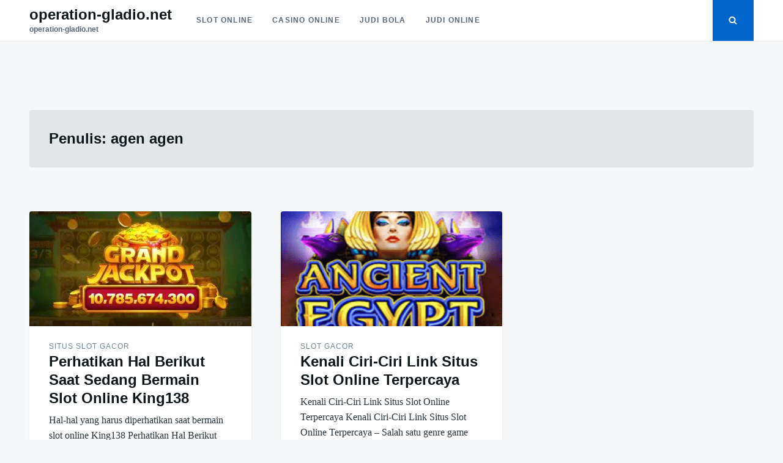

--- FILE ---
content_type: text/html; charset=utf-8
request_url: https://www.operation-gladio.net/author/admin/?amp
body_size: 12922
content:
<!DOCTYPE html>
<html class="no-js" lang="id" amp="" data-amp-auto-lightbox-disable transformed="self;v=1" i-amphtml-layout="" i-amphtml-no-boilerplate="" i-amphtml-binding>
<head><meta charset="UTF-8"><meta name="viewport" content="width=device-width"><link rel="preconnect" href="https://cdn.ampproject.org"><style amp-runtime="" i-amphtml-version="012512172008001">html{overflow-x:hidden!important}html.i-amphtml-fie{height:100%!important;width:100%!important}html:not([amp4ads]),html:not([amp4ads]) body{height:auto!important}html:not([amp4ads]) body{margin:0!important}body{-webkit-text-size-adjust:100%;-moz-text-size-adjust:100%;-ms-text-size-adjust:100%;text-size-adjust:100%}html.i-amphtml-singledoc.i-amphtml-embedded{-ms-touch-action:pan-y pinch-zoom;touch-action:pan-y pinch-zoom}html.i-amphtml-fie>body,html.i-amphtml-singledoc>body{overflow:visible!important}html.i-amphtml-fie:not(.i-amphtml-inabox)>body,html.i-amphtml-singledoc:not(.i-amphtml-inabox)>body{position:relative!important}html.i-amphtml-ios-embed-legacy>body{overflow-x:hidden!important;overflow-y:auto!important;position:absolute!important}html.i-amphtml-ios-embed{overflow-y:auto!important;position:static}#i-amphtml-wrapper{overflow-x:hidden!important;overflow-y:auto!important;position:absolute!important;top:0!important;left:0!important;right:0!important;bottom:0!important;margin:0!important;display:block!important}html.i-amphtml-ios-embed.i-amphtml-ios-overscroll,html.i-amphtml-ios-embed.i-amphtml-ios-overscroll>#i-amphtml-wrapper{-webkit-overflow-scrolling:touch!important}#i-amphtml-wrapper>body{position:relative!important;border-top:1px solid transparent!important}#i-amphtml-wrapper+body{visibility:visible}#i-amphtml-wrapper+body .i-amphtml-lightbox-element,#i-amphtml-wrapper+body[i-amphtml-lightbox]{visibility:hidden}#i-amphtml-wrapper+body[i-amphtml-lightbox] .i-amphtml-lightbox-element{visibility:visible}#i-amphtml-wrapper.i-amphtml-scroll-disabled,.i-amphtml-scroll-disabled{overflow-x:hidden!important;overflow-y:hidden!important}amp-instagram{padding:54px 0px 0px!important;background-color:#fff}amp-iframe iframe{box-sizing:border-box!important}[amp-access][amp-access-hide]{display:none}[subscriptions-dialog],body:not(.i-amphtml-subs-ready) [subscriptions-action],body:not(.i-amphtml-subs-ready) [subscriptions-section]{display:none!important}amp-experiment,amp-live-list>[update]{display:none}amp-list[resizable-children]>.i-amphtml-loading-container.amp-hidden{display:none!important}amp-list [fetch-error],amp-list[load-more] [load-more-button],amp-list[load-more] [load-more-end],amp-list[load-more] [load-more-failed],amp-list[load-more] [load-more-loading]{display:none}amp-list[diffable] div[role=list]{display:block}amp-story-page,amp-story[standalone]{min-height:1px!important;display:block!important;height:100%!important;margin:0!important;padding:0!important;overflow:hidden!important;width:100%!important}amp-story[standalone]{background-color:#000!important;position:relative!important}amp-story-page{background-color:#757575}amp-story .amp-active>div,amp-story .i-amphtml-loader-background{display:none!important}amp-story-page:not(:first-of-type):not([distance]):not([active]){transform:translateY(1000vh)!important}amp-autocomplete{position:relative!important;display:inline-block!important}amp-autocomplete>input,amp-autocomplete>textarea{padding:0.5rem;border:1px solid rgba(0,0,0,.33)}.i-amphtml-autocomplete-results,amp-autocomplete>input,amp-autocomplete>textarea{font-size:1rem;line-height:1.5rem}[amp-fx^=fly-in]{visibility:hidden}amp-script[nodom],amp-script[sandboxed]{position:fixed!important;top:0!important;width:1px!important;height:1px!important;overflow:hidden!important;visibility:hidden}
/*# sourceURL=/css/ampdoc.css*/[hidden]{display:none!important}.i-amphtml-element{display:inline-block}.i-amphtml-blurry-placeholder{transition:opacity 0.3s cubic-bezier(0.0,0.0,0.2,1)!important;pointer-events:none}[layout=nodisplay]:not(.i-amphtml-element){display:none!important}.i-amphtml-layout-fixed,[layout=fixed][width][height]:not(.i-amphtml-layout-fixed){display:inline-block;position:relative}.i-amphtml-layout-responsive,[layout=responsive][width][height]:not(.i-amphtml-layout-responsive),[width][height][heights]:not([layout]):not(.i-amphtml-layout-responsive),[width][height][sizes]:not(img):not([layout]):not(.i-amphtml-layout-responsive){display:block;position:relative}.i-amphtml-layout-intrinsic,[layout=intrinsic][width][height]:not(.i-amphtml-layout-intrinsic){display:inline-block;position:relative;max-width:100%}.i-amphtml-layout-intrinsic .i-amphtml-sizer{max-width:100%}.i-amphtml-intrinsic-sizer{max-width:100%;display:block!important}.i-amphtml-layout-container,.i-amphtml-layout-fixed-height,[layout=container],[layout=fixed-height][height]:not(.i-amphtml-layout-fixed-height){display:block;position:relative}.i-amphtml-layout-fill,.i-amphtml-layout-fill.i-amphtml-notbuilt,[layout=fill]:not(.i-amphtml-layout-fill),body noscript>*{display:block;overflow:hidden!important;position:absolute;top:0;left:0;bottom:0;right:0}body noscript>*{position:absolute!important;width:100%;height:100%;z-index:2}body noscript{display:inline!important}.i-amphtml-layout-flex-item,[layout=flex-item]:not(.i-amphtml-layout-flex-item){display:block;position:relative;-ms-flex:1 1 auto;flex:1 1 auto}.i-amphtml-layout-fluid{position:relative}.i-amphtml-layout-size-defined{overflow:hidden!important}.i-amphtml-layout-awaiting-size{position:absolute!important;top:auto!important;bottom:auto!important}i-amphtml-sizer{display:block!important}@supports (aspect-ratio:1/1){i-amphtml-sizer.i-amphtml-disable-ar{display:none!important}}.i-amphtml-blurry-placeholder,.i-amphtml-fill-content{display:block;height:0;max-height:100%;max-width:100%;min-height:100%;min-width:100%;width:0;margin:auto}.i-amphtml-layout-size-defined .i-amphtml-fill-content{position:absolute;top:0;left:0;bottom:0;right:0}.i-amphtml-replaced-content,.i-amphtml-screen-reader{padding:0!important;border:none!important}.i-amphtml-screen-reader{position:fixed!important;top:0px!important;left:0px!important;width:4px!important;height:4px!important;opacity:0!important;overflow:hidden!important;margin:0!important;display:block!important;visibility:visible!important}.i-amphtml-screen-reader~.i-amphtml-screen-reader{left:8px!important}.i-amphtml-screen-reader~.i-amphtml-screen-reader~.i-amphtml-screen-reader{left:12px!important}.i-amphtml-screen-reader~.i-amphtml-screen-reader~.i-amphtml-screen-reader~.i-amphtml-screen-reader{left:16px!important}.i-amphtml-unresolved{position:relative;overflow:hidden!important}.i-amphtml-select-disabled{-webkit-user-select:none!important;-ms-user-select:none!important;user-select:none!important}.i-amphtml-notbuilt,[layout]:not(.i-amphtml-element),[width][height][heights]:not([layout]):not(.i-amphtml-element),[width][height][sizes]:not(img):not([layout]):not(.i-amphtml-element){position:relative;overflow:hidden!important;color:transparent!important}.i-amphtml-notbuilt:not(.i-amphtml-layout-container)>*,[layout]:not([layout=container]):not(.i-amphtml-element)>*,[width][height][heights]:not([layout]):not(.i-amphtml-element)>*,[width][height][sizes]:not([layout]):not(.i-amphtml-element)>*{display:none}amp-img:not(.i-amphtml-element)[i-amphtml-ssr]>img.i-amphtml-fill-content{display:block}.i-amphtml-notbuilt:not(.i-amphtml-layout-container),[layout]:not([layout=container]):not(.i-amphtml-element),[width][height][heights]:not([layout]):not(.i-amphtml-element),[width][height][sizes]:not(img):not([layout]):not(.i-amphtml-element){color:transparent!important;line-height:0!important}.i-amphtml-ghost{visibility:hidden!important}.i-amphtml-element>[placeholder],[layout]:not(.i-amphtml-element)>[placeholder],[width][height][heights]:not([layout]):not(.i-amphtml-element)>[placeholder],[width][height][sizes]:not([layout]):not(.i-amphtml-element)>[placeholder]{display:block;line-height:normal}.i-amphtml-element>[placeholder].amp-hidden,.i-amphtml-element>[placeholder].hidden{visibility:hidden}.i-amphtml-element:not(.amp-notsupported)>[fallback],.i-amphtml-layout-container>[placeholder].amp-hidden,.i-amphtml-layout-container>[placeholder].hidden{display:none}.i-amphtml-layout-size-defined>[fallback],.i-amphtml-layout-size-defined>[placeholder]{position:absolute!important;top:0!important;left:0!important;right:0!important;bottom:0!important;z-index:1}amp-img[i-amphtml-ssr]:not(.i-amphtml-element)>[placeholder]{z-index:auto}.i-amphtml-notbuilt>[placeholder]{display:block!important}.i-amphtml-hidden-by-media-query{display:none!important}.i-amphtml-element-error{background:red!important;color:#fff!important;position:relative!important}.i-amphtml-element-error:before{content:attr(error-message)}i-amp-scroll-container,i-amphtml-scroll-container{position:absolute;top:0;left:0;right:0;bottom:0;display:block}i-amp-scroll-container.amp-active,i-amphtml-scroll-container.amp-active{overflow:auto;-webkit-overflow-scrolling:touch}.i-amphtml-loading-container{display:block!important;pointer-events:none;z-index:1}.i-amphtml-notbuilt>.i-amphtml-loading-container{display:block!important}.i-amphtml-loading-container.amp-hidden{visibility:hidden}.i-amphtml-element>[overflow]{cursor:pointer;position:relative;z-index:2;visibility:hidden;display:initial;line-height:normal}.i-amphtml-layout-size-defined>[overflow]{position:absolute}.i-amphtml-element>[overflow].amp-visible{visibility:visible}template{display:none!important}.amp-border-box,.amp-border-box *,.amp-border-box :after,.amp-border-box :before{box-sizing:border-box}amp-pixel{display:none!important}amp-analytics,amp-auto-ads,amp-story-auto-ads{position:fixed!important;top:0!important;width:1px!important;height:1px!important;overflow:hidden!important;visibility:hidden}amp-story{visibility:hidden!important}html.i-amphtml-fie>amp-analytics{position:initial!important}[visible-when-invalid]:not(.visible),form [submit-error],form [submit-success],form [submitting]{display:none}amp-accordion{display:block!important}@media (min-width:1px){:where(amp-accordion>section)>:first-child{margin:0;background-color:#efefef;padding-right:20px;border:1px solid #dfdfdf}:where(amp-accordion>section)>:last-child{margin:0}}amp-accordion>section{float:none!important}amp-accordion>section>*{float:none!important;display:block!important;overflow:hidden!important;position:relative!important}amp-accordion,amp-accordion>section{margin:0}amp-accordion:not(.i-amphtml-built)>section>:last-child{display:none!important}amp-accordion:not(.i-amphtml-built)>section[expanded]>:last-child{display:block!important}
/*# sourceURL=/css/ampshared.css*/</style><meta name="amp-to-amp-navigation" content="AMP-Redirect-To; AMP.navigateTo"><meta name="robots" content="index, follow, max-image-preview:large, max-snippet:-1, max-video-preview:-1"><meta property="og:locale" content="id_ID"><meta property="og:type" content="profile"><meta property="og:title" content="agen agen, Author at operation-gladio.net"><meta property="og:url" content="https://www.operation-gladio.net/author/admin/"><meta property="og:site_name" content="operation-gladio.net"><meta property="og:image" content="https://secure.gravatar.com/avatar/6cfbad5cab828aff07df6c6f88ce2047?s=500&amp;d=mm&amp;r=g"><meta name="twitter:card" content="summary_large_image"><meta name="generator" content="WordPress 6.9"><meta name="generator" content="AMP Plugin v2.5.5; mode=transitional"><link rel="preload" href="https://www.operation-gladio.net/wp-includes/fonts/dashicons.eot?99ac726223c749443b642ce33df8b800#iefix" as="font" crossorigin=""><script async="" src="https://cdn.ampproject.org/v0.mjs" type="module" crossorigin="anonymous"></script><script async nomodule src="https://cdn.ampproject.org/v0.js" crossorigin="anonymous"></script><script src="https://cdn.ampproject.org/v0/amp-bind-0.1.mjs" async="" custom-element="amp-bind" type="module" crossorigin="anonymous"></script><script async nomodule src="https://cdn.ampproject.org/v0/amp-bind-0.1.js" crossorigin="anonymous" custom-element="amp-bind"></script><script src="https://cdn.ampproject.org/v0/amp-form-0.1.mjs" async="" custom-element="amp-form" type="module" crossorigin="anonymous"></script><script async nomodule src="https://cdn.ampproject.org/v0/amp-form-0.1.js" crossorigin="anonymous" custom-element="amp-form"></script><style amp-custom="">amp-img:is([sizes=auto i],[sizes^="auto," i]){contain-intrinsic-size:3000px 1500px}amp-img.amp-wp-enforced-sizes{object-fit:contain}amp-img img,amp-img noscript{image-rendering:inherit;object-fit:inherit;object-position:inherit}:root{--wp-block-synced-color:#7a00df;--wp-block-synced-color--rgb:122,0,223;--wp-bound-block-color:var(--wp-block-synced-color);--wp-editor-canvas-background:#ddd;--wp-admin-theme-color:#007cba;--wp-admin-theme-color--rgb:0,124,186;--wp-admin-theme-color-darker-10:#006ba1;--wp-admin-theme-color-darker-10--rgb:0,107,160.5;--wp-admin-theme-color-darker-20:#005a87;--wp-admin-theme-color-darker-20--rgb:0,90,135;--wp-admin-border-width-focus:2px}@media (min-resolution:192dpi){:root{--wp-admin-border-width-focus:1.5px}}:root{--wp--preset--font-size--normal:16px;--wp--preset--font-size--huge:42px}.screen-reader-text{border:0;clip-path:inset(50%);height:1px;margin:-1px;overflow:hidden;padding:0;position:absolute;width:1px}.screen-reader-text:not(#_#_#_#_#_#_#_){word-wrap:normal}.screen-reader-text:focus{background-color:#ddd;clip-path:none;color:#444;display:block;font-size:1em;height:auto;left:5px;line-height:normal;padding:15px 23px 14px;text-decoration:none;top:5px;width:auto;z-index:100000}html :where(.has-border-color){border-style:solid}html :where([data-amp-original-style*=border-top-color]){border-top-style:solid}html :where([data-amp-original-style*=border-right-color]){border-right-style:solid}html :where([data-amp-original-style*=border-bottom-color]){border-bottom-style:solid}html :where([data-amp-original-style*=border-left-color]){border-left-style:solid}html :where([data-amp-original-style*=border-width]){border-style:solid}html :where([data-amp-original-style*=border-top-width]){border-top-style:solid}html :where([data-amp-original-style*=border-right-width]){border-right-style:solid}html :where([data-amp-original-style*=border-bottom-width]){border-bottom-style:solid}html :where([data-amp-original-style*=border-left-width]){border-left-style:solid}html :where(amp-img[class*=wp-image-]),html :where(amp-anim[class*=wp-image-]){height:auto;max-width:100%}:where(figure){margin:0 0 1em}html :where(.is-position-sticky){--wp-admin--admin-bar--position-offset:var(--wp-admin--admin-bar--height,0px)}@media screen and (max-width:600px){html :where(.is-position-sticky){--wp-admin--admin-bar--position-offset:0px}}:root :where(p.has-background){padding:1.25em 2.375em}:where(p.has-text-color:not(.has-link-color)) a{color:inherit}:root{--wp--preset--aspect-ratio--square:1;--wp--preset--aspect-ratio--4-3:4/3;--wp--preset--aspect-ratio--3-4:3/4;--wp--preset--aspect-ratio--3-2:3/2;--wp--preset--aspect-ratio--2-3:2/3;--wp--preset--aspect-ratio--16-9:16/9;--wp--preset--aspect-ratio--9-16:9/16;--wp--preset--color--black:#000;--wp--preset--color--cyan-bluish-gray:#abb8c3;--wp--preset--color--white:#fff;--wp--preset--color--pale-pink:#f78da7;--wp--preset--color--vivid-red:#cf2e2e;--wp--preset--color--luminous-vivid-orange:#ff6900;--wp--preset--color--luminous-vivid-amber:#fcb900;--wp--preset--color--light-green-cyan:#7bdcb5;--wp--preset--color--vivid-green-cyan:#00d084;--wp--preset--color--pale-cyan-blue:#8ed1fc;--wp--preset--color--vivid-cyan-blue:#0693e3;--wp--preset--color--vivid-purple:#9b51e0;--wp--preset--gradient--vivid-cyan-blue-to-vivid-purple:linear-gradient(135deg,#0693e3 0%,#9b51e0 100%);--wp--preset--gradient--light-green-cyan-to-vivid-green-cyan:linear-gradient(135deg,#7adcb4 0%,#00d082 100%);--wp--preset--gradient--luminous-vivid-amber-to-luminous-vivid-orange:linear-gradient(135deg,#fcb900 0%,#ff6900 100%);--wp--preset--gradient--luminous-vivid-orange-to-vivid-red:linear-gradient(135deg,#ff6900 0%,#cf2e2e 100%);--wp--preset--gradient--very-light-gray-to-cyan-bluish-gray:linear-gradient(135deg,#eee 0%,#a9b8c3 100%);--wp--preset--gradient--cool-to-warm-spectrum:linear-gradient(135deg,#4aeadc 0%,#9778d1 20%,#cf2aba 40%,#ee2c82 60%,#fb6962 80%,#fef84c 100%);--wp--preset--gradient--blush-light-purple:linear-gradient(135deg,#ffceec 0%,#9896f0 100%);--wp--preset--gradient--blush-bordeaux:linear-gradient(135deg,#fecda5 0%,#fe2d2d 50%,#6b003e 100%);--wp--preset--gradient--luminous-dusk:linear-gradient(135deg,#ffcb70 0%,#c751c0 50%,#4158d0 100%);--wp--preset--gradient--pale-ocean:linear-gradient(135deg,#fff5cb 0%,#b6e3d4 50%,#33a7b5 100%);--wp--preset--gradient--electric-grass:linear-gradient(135deg,#caf880 0%,#71ce7e 100%);--wp--preset--gradient--midnight:linear-gradient(135deg,#020381 0%,#2874fc 100%);--wp--preset--font-size--small:13px;--wp--preset--font-size--medium:20px;--wp--preset--font-size--large:36px;--wp--preset--font-size--x-large:42px;--wp--preset--spacing--20:.44rem;--wp--preset--spacing--30:.67rem;--wp--preset--spacing--40:1rem;--wp--preset--spacing--50:1.5rem;--wp--preset--spacing--60:2.25rem;--wp--preset--spacing--70:3.38rem;--wp--preset--spacing--80:5.06rem;--wp--preset--shadow--natural:6px 6px 9px rgba(0,0,0,.2);--wp--preset--shadow--deep:12px 12px 50px rgba(0,0,0,.4);--wp--preset--shadow--sharp:6px 6px 0px rgba(0,0,0,.2);--wp--preset--shadow--outlined:6px 6px 0px -3px #fff,6px 6px #000;--wp--preset--shadow--crisp:6px 6px 0px #000}:where(.is-layout-flex){gap:.5em}:where(.is-layout-grid){gap:.5em}:where(.wp-block-columns.is-layout-flex){gap:2em}:where(.wp-block-columns.is-layout-grid){gap:2em}:where(.wp-block-post-template.is-layout-flex){gap:1.25em}:where(.wp-block-post-template.is-layout-grid){gap:1.25em}@font-face{font-family:dashicons;src:url("https://www.operation-gladio.net/wp-includes/fonts/dashicons.eot?99ac726223c749443b642ce33df8b800");src:url("https://www.operation-gladio.net/wp-includes/fonts/dashicons.eot?99ac726223c749443b642ce33df8b800#iefix") format("embedded-opentype"),url("https://www.operation-gladio.net/wp-includes/fonts/dashicons.woff") format("woff"),url("https://www.operation-gladio.net/wp-includes/fonts/dashicons.ttf?99ac726223c749443b642ce33df8b800") format("truetype");font-weight:400;font-style:normal}html{--wp-admin--admin-bar--height:32px;scroll-padding-top:var(--wp-admin--admin-bar--height)}@media screen and (max-width:782px){html{--wp-admin--admin-bar--height:46px}}body{position:relative}p{margin:0 0 1em}@keyframes pbs-kenburns-1-1{12.5%{visibility:hidden}12.49%{visibility:visible}0%,100%{z-index:-99;visibility:visible;transform:scale(1.02778)}12.5%{transform:scale(1)}0%{opacity:0}100%,12.5%{opacity:1}}@keyframes pbs-kenburns-2-1{0%,49.99%{z-index:-98}100%,50%{z-index:-99}56.25%{visibility:hidden}0%,56.24%{visibility:visible}100%{visibility:hidden}0%{transform:scale(1.25);opacity:0}50%{transform:scale(1.02778)}56.25%{transform:scale(1)}100%,6.25%{opacity:1}}@keyframes pbs-kenburns-2-2{100%,50%{z-index:-98}0%,49.99%{z-index:-99}49.99%,50%{z-index:-100}6.25%{visibility:hidden}0%,100%,50%,6.24%{visibility:visible}49.99%{visibility:hidden}50%{transform:scale(1.25);opacity:0}0%,100%{transform:scale(1.02778)}6.25%{transform:scale(1)}0%,100%,56.25%{opacity:1}}@keyframes pbs-kenburns-3-1{0%,33.32333%{z-index:-98}33.33333%,66.65667%{z-index:-99}100%,66.66667%{z-index:-100}37.5%{visibility:hidden}0%,37.49%{visibility:visible}100%{visibility:hidden}0%{transform:scale(1.25);opacity:0}33.33333%{transform:scale(1.02778)}37.5%{transform:scale(1)}100%,4.16667%{opacity:1}}@keyframes pbs-kenburns-3-2{0%,33.32333%{z-index:-100}33.33333%,66.65667%{z-index:-98}100%,66.66667%{z-index:-99}70.83333%{visibility:hidden}33.33333%,70.82333%{visibility:visible}0%,100%,33.32333%{visibility:hidden}33.33333%{transform:scale(1.25);opacity:0}66.66667%{transform:scale(1.02778)}70.83333%{transform:scale(1)}0%,100%,37.5%{opacity:1}}@keyframes pbs-kenburns-3-3{100%,66.66667%{z-index:-98}0%,33.32333%{z-index:-99}33.33333%,66.65667%{z-index:-100}4.16667%{visibility:hidden}0%,100%,4.15667%,66.66667%{visibility:visible}66.65667%{visibility:hidden}66.66667%{transform:scale(1.25);opacity:0}0%,100%{transform:scale(1.02778)}4.16667%{transform:scale(1)}0%,100%,70.83333%{opacity:1}}@keyframes pbs-kenburns-4-1{0%,24.99%{z-index:-98}25%,49.99%{z-index:-99}100%,50%{z-index:-100}28.125%{visibility:hidden}0%,28.115%{visibility:visible}100%{visibility:hidden}0%{transform:scale(1.25);opacity:0}25%{transform:scale(1.02778)}28.125%{transform:scale(1)}100%,3.125%{opacity:1}}@keyframes pbs-kenburns-4-2{0%{z-index:-100}25%,49.99%{z-index:-98}50%,74.99%{z-index:-99}24.99%,75%{z-index:-100}53.125%{visibility:hidden}25%,53.115%{visibility:visible}0%,100%,24.99%{visibility:hidden}25%{transform:scale(1.25);opacity:0}50%{transform:scale(1.02778)}53.125%{transform:scale(1)}0%,100%,28.125%{opacity:1}}@keyframes pbs-kenburns-4-3{0%,49.99%{z-index:-100}50%,74.99%{z-index:-98}100%,75%{z-index:-99}78.125%{visibility:hidden}50%,78.115%{visibility:visible}0%,100%,49.99%{visibility:hidden}50%{transform:scale(1.25);opacity:0}75%{transform:scale(1.02778)}78.125%{transform:scale(1)}0%,100%,53.125%{opacity:1}}@keyframes pbs-kenburns-4-4{100%,75%{z-index:-98}0%,24.99%{z-index:-99}25%,74.99%{z-index:-100}3.125%{visibility:hidden}0%,100%,3.115%,75%{visibility:visible}74.99%{visibility:hidden}75%{transform:scale(1.25);opacity:0}0%,100%{transform:scale(1.02778)}3.125%{transform:scale(1)}0%,100%,78.125%{opacity:1}}@keyframes pbs-kenburns-5-1{0%,19.99%{z-index:-98}20%,39.99%{z-index:-99}100%,40%{z-index:-100}22.5%{visibility:hidden}0%,22.49%{visibility:visible}100%{visibility:hidden}0%{transform:scale(1.25);opacity:0}20%{transform:scale(1.02778)}22.5%{transform:scale(1)}100%,2.5%{opacity:1}}@keyframes pbs-kenburns-5-2{0%{z-index:-100}20%,39.99%{z-index:-98}40%,59.99%{z-index:-99}19.99%,60%{z-index:-100}42.5%{visibility:hidden}20%,42.49%{visibility:visible}0%,100%,19.99%{visibility:hidden}20%{transform:scale(1.25);opacity:0}40%{transform:scale(1.02778)}42.5%{transform:scale(1)}0%,100%,22.5%{opacity:1}}@keyframes pbs-kenburns-5-3{0%{z-index:-100}40%,59.99%{z-index:-98}60%,79.99%{z-index:-99}39.99%,80%{z-index:-100}62.5%{visibility:hidden}40%,62.49%{visibility:visible}0%,100%,39.99%{visibility:hidden}40%{transform:scale(1.25);opacity:0}60%{transform:scale(1.02778)}62.5%{transform:scale(1)}0%,100%,42.5%{opacity:1}}@keyframes pbs-kenburns-5-4{0%,59.99%{z-index:-100}60%,79.99%{z-index:-98}100%,80%{z-index:-99}82.5%{visibility:hidden}60%,82.49%{visibility:visible}0%,100%,59.99%{visibility:hidden}60%{transform:scale(1.25);opacity:0}80%{transform:scale(1.02778)}82.5%{transform:scale(1)}0%,100%,62.5%{opacity:1}}@keyframes pbs-kenburns-5-5{100%,80%{z-index:-98}0%,19.99%{z-index:-99}20%,79.99%{z-index:-100}2.5%{visibility:hidden}0%,100%,2.49%,80%{visibility:visible}79.99%{visibility:hidden}80%{transform:scale(1.25);opacity:0}0%,100%{transform:scale(1.02778)}2.5%{transform:scale(1)}0%,100%,82.5%{opacity:1}}@keyframes pbs-loop-animation-pulsate{0%,100%{opacity:1;transform:scale(.94)}50%{transform:scale(1)}}@keyframes pbs-loop-animation-pulsate-fade{0%,100%{transform:scale(.94);opacity:.7}50%{transform:scale(1);opacity:1}}@keyframes pbs-loop-hover{0%,100%{opacity:1;transform:translateY(-4%)}50%{transform:translateY(4%)}}@keyframes pbs-loop-hover-float{0%,100%{opacity:1;transform:perspective(1300px) rotateX(30deg) scale(1) translate3d(0,0,8px)}50%{transform:perspective(1300px) rotateX(30deg) scale(.98) translate3d(0,0,-4px)}}@keyframes pbs-loop-wobble{0%,100%{opacity:1;transform:rotate(-4deg)}50%{transform:rotate(4deg)}}@keyframes pbs-loop-wobble-3d{0%,100%{opacity:1;transform:perspective(500px) rotateY(-7deg)}50%{transform:perspective(500px) rotateY(7deg)}}@keyframes pbs-loop-dangle{0%,100%{opacity:1;transform:perspective(500px) rotate(-4deg)}50%{transform:perspective(500px) rotate(4deg)}}body[class*="-template-page_builder_sandwichpage-templatestemplate-blank-php"]{min-height:80vh}body[class*="-template-page_builder_sandwichpage-templatestemplate-blank-php"] .entry-content{max-width:1170px;width:calc(100% - 60px);margin-left:auto;margin-right:auto}html{font-family:sans-serif;-webkit-text-size-adjust:100%;-ms-text-size-adjust:100%}body{margin:0}article,footer,header,main,nav,section{display:block}[hidden]{display:none}a{background-color:transparent}a:active,a:hover{outline:0}h1{font-size:2em;margin:.67em 0}amp-img{border:0}svg:not(:root){overflow:hidden}button,input{color:inherit;font:inherit;margin:0}button{overflow:visible}button{text-transform:none}button,html input[type="button"],input[type="reset"],input[type="submit"]{-webkit-appearance:button;cursor:pointer}button[disabled],html input[disabled]{cursor:default}button::-moz-focus-inner,input::-moz-focus-inner{border:0;padding:0}input{line-height:normal}input[type="checkbox"],input[type="radio"]{box-sizing:border-box;padding:0}input[type="number"]::-webkit-inner-spin-button,input[type="number"]::-webkit-outer-spin-button{height:auto}input[type="search"]::-webkit-search-cancel-button,input[type="search"]::-webkit-search-decoration{-webkit-appearance:none}body{color:#263238;font-family:Georgia,"Times New Roman",Times,serif;font-size:20px;font-size:1.25rem;line-height:1.6}h1,h2{font-family:-apple-system,BlinkMacSystemFont,"avenir next",avenir,"helvetica neue",helvetica,ubuntu,roboto,noto,"segoe ui",arial,sans-serif;color:#0f161a;line-height:1.25;clear:both;margin:1.5em 0 .5em}h1:first-child,h2:first-child{margin-top:0}h1{font-size:2.4em}h2{font-size:1.8em}p{margin:0 0 1.6em}p:last-child{margin-bottom:0}html{box-sizing:border-box}*,*:before,*:after{box-sizing:inherit}body{background:#f5f7f8}ul{margin:0 0 1.6em}li > ul{margin-bottom:0}amp-img{height:auto;max-width:100%}button,input[type="button"],input[type="reset"],input[type="submit"]{display:inline-block;border:1px solid;border-color:#06c;border-radius:3px;background:#06c;color:#fff;font-size:14px;font-size:.875rem;line-height:1;padding:.75rem 1.25rem;transition:all .3s ease;font-family:-apple-system,BlinkMacSystemFont,"avenir next",avenir,"helvetica neue",helvetica,ubuntu,roboto,noto,"segoe ui",arial,sans-serif;font-weight:bold;text-transform:uppercase}button:hover,input[type="button"]:hover,input[type="reset"]:hover,input[type="submit"]:hover{opacity:.8;text-decoration:none}input[type="text"],input[type="email"],input[type="url"],input[type="password"],input[type="search"],input[type="number"],input[type="tel"],input[type="range"],input[type="date"],input[type="month"],input[type="week"],input[type="time"],input[type="datetime"],input[type="datetime-local"],input[type="color"]{color:#666;border:1px solid rgba(38,50,56,.1);border-radius:3px;padding:.6875rem 1rem;line-height:1;font-size:16px;font-size:1rem}input[type="search"]{-webkit-appearance:textfield}a{color:#06c;text-decoration:none;transition:all .3s}a:hover{text-decoration:underline}.main-navigation{text-transform:uppercase;font-size:12px;font-size:.75rem;letter-spacing:.1em;font-weight:bold}.main-navigation ul{display:none;list-style:none;margin:0;padding-left:0}.main-navigation ul ul{box-shadow:0 10px 20px rgba(38,50,56,.1);float:left;position:absolute;top:101%;left:0;z-index:99999;background:#fff;width:220px;transform:translate3d(0,10px,0);opacity:0;visibility:hidden;transition:all .3s}.main-navigation ul ul ul{left:100%;top:0}.main-navigation ul ul li{width:100%}.main-navigation ul ul a{border-bottom:1px solid rgba(38,50,56,.1);padding-top:.75rem;padding-bottom:.75rem}.main-navigation ul ul li:first-child > a{border-top-left-radius:2px;border-top-right-radius:2px}.main-navigation ul ul li:last-child > a{border-bottom-left-radius:2px;border-bottom-right-radius:2px}.main-navigation ul li:hover > ul,.main-navigation ul li:focus-within > ul{transform:translate3d(0,0,0);opacity:1;visibility:visible}.main-navigation li{float:left;position:relative}.main-navigation li:hover > a,.main-navigation li:focus-within > a{color:inherit;border-color:#06c}.main-navigation li li:hover > a,.main-navigation li li:focus-within > a{color:inherit;border-color:rgba(38,50,56,.1)}.main-navigation a{display:block;text-decoration:none;padding:24px 16px 21px;color:#586674;border-bottom:3px solid transparent}.menu-toggle{color:inherit;text-indent:-999em;margin-left:4px;position:relative;padding:0 0 0 1.25rem;background:transparent;border:none;font-weight:bold;font-size:16px;font-size:1rem}.menu-toggle:before{content:"";position:absolute;left:0;width:100%;height:.9375rem;display:block;border-top:.5625rem double currentColor;border-bottom:.1875rem solid currentColor;transition:all .5s}.main-navigation.toggled .menu{position:absolute;right:0;top:101%;width:100%}.main-navigation.toggled ul{display:block;background:#fff;width:100%;box-shadow:0 10px 20px rgba(38,50,56,.1)}.main-navigation.toggled ul ul{visibility:visible;opacity:1;position:static;float:none;transform:none;box-shadow:none}.main-navigation.toggled ul ul a{padding-left:2rem}.main-navigation.toggled ul ul ul a{padding-left:4rem}.main-navigation.toggled li{float:none}.main-navigation.toggled li:hover a{border-color:rgba(38,50,56,.1)}.main-navigation.toggled a{padding-top:.75rem;padding-bottom:.75rem;border-bottom:1px solid rgba(38,50,56,.1)}@media (min-width: 1024px){.menu-toggle{display:none}.main-navigation ul{display:block}}.screen-reader-text{clip:rect(1px,1px,1px,1px);height:1px;width:1px;overflow:hidden}.screen-reader-text:not(#_#_#_#_#_#_#_){position:absolute;word-wrap:normal}.screen-reader-text:focus{background-color:#f1f1f1;border-radius:3px;box-shadow:0 0 2px 2px rgba(0,0,0,.6);color:#21759b;display:block;font-size:14px;font-size:.875rem;font-weight:bold;height:auto;left:5px;line-height:normal;padding:15px 23px 14px;text-decoration:none;top:5px;width:auto;z-index:100000}.screen-reader-text:focus:not(#_#_#_#_#_#_#_){clip:auto}.entry-content:before,.entry-content:after,.site-header:before,.site-header:after,.site-content:before,.site-content:after,.site-footer:before,.site-footer:after{content:"";display:table;table-layout:fixed}.entry-content:after,.site-header:after,.site-content:after,.site-footer:after{clear:both}.grid{display:flex;flex-wrap:wrap;padding:0 .5rem}.grid > *{padding:.5rem;width:100%}@media (min-width: 768px){.grid{padding:0 1.5rem}.grid > *{padding:1.5rem}.grid--3 > *,.grid--4 > *{width:50%}}@media (min-width: 1024px){.grid--4 > *,.grid--3 > *{width:33.3333%}}@media (min-width: 1280px){.grid--4 > *{width:25%}}.widget ul{list-style:none;padding-left:0}.widget li{margin-bottom:.5rem}.widget li ul{margin-top:.5rem}.widget li li{padding-left:.8rem}.search-field{width:100%}.form-wrapper{height:0;background:#06c;padding:0 2rem;transition:all .3s;position:relative;z-index:1}@media (min-width: 768px){.form-wrapper{padding-left:6rem;padding-right:6rem}}.form-wrapper.is-visible{height:auto;padding-top:6rem;padding-bottom:6rem}.form-wrapper.is-visible .search-close{display:inline-block}.form-wrapper .search-close{position:absolute;top:0;right:0;font-size:32px;font-size:2rem;background:none;border:none;display:none}@media (min-width: 768px){.form-wrapper .search-close{top:2rem;right:2rem}}.form-wrapper .search-field{font-size:28.8px;font-size:1.8rem;font-family:-apple-system,BlinkMacSystemFont,"avenir next",avenir,"helvetica neue",helvetica,ubuntu,roboto,noto,"segoe ui",arial,sans-serif;background:none;color:#fff;border:none;border-radius:0;border-bottom:1px solid #fff;width:30em;max-width:100%;margin:0 auto;display:block;padding-left:0;padding-right:0}.form-wrapper .search-field:focus{outline:none}.form-wrapper .search-field::placeholder{color:#fff;opacity:.3}.search-field{max-width:30em}.site-header{font-family:-apple-system,BlinkMacSystemFont,"avenir next",avenir,"helvetica neue",helvetica,ubuntu,roboto,noto,"segoe ui",arial,sans-serif;display:flex;justify-content:space-between;align-items:stretch;background:#fff;border-bottom:1px solid rgba(38,50,56,.1);padding:0 1rem;margin-bottom:4rem;position:relative;z-index:2}@media (min-width: 768px){.site-header{padding:0 3rem}}.social-icons{display:flex;align-items:stretch}.social-icons .search-toggle{border-radius:0;padding-left:1.6rem;padding-right:1.6rem}@media (max-width: 1023px){.social-icons .search-toggle{border:none;background:none;color:inherit;padding-left:6px;padding-right:6px}}.navbar{display:flex;align-items:center;flex:1}.site-branding{margin:.5rem 1.5rem .5rem 0}.site-title{margin:0;font-size:1.2em;font-weight:bold;line-height:1.25}.site-title a{text-decoration:none;color:#0f161a}.site-description{font-size:12px;font-size:.75rem;color:#586674;font-weight:bold}.site-content{max-width:100%;margin:0 auto}.icon{display:inline-block;width:1em;height:1em;stroke-width:0;stroke:currentColor;fill:currentColor}.card{border-radius:4px;box-shadow:0 2px 4px rgba(38,50,56,.05);background:#fff;position:relative;transition:all .3s ease;width:100%}.card:hover{box-shadow:0 8px 16px rgba(38,50,56,.1)}.card:hover .card__media amp-img{transform:scale(1.1)}.card__body{padding:1.5rem 2rem}.card__subtitle{font-size:12px;font-size:.75rem;color:#6f8590;text-transform:uppercase;font-family:-apple-system,BlinkMacSystemFont,"avenir next",avenir,"helvetica neue",helvetica,ubuntu,roboto,noto,"segoe ui",arial,sans-serif;letter-spacing:1px}.card__subtitle.cat-links{padding:0;float:left;width:auto}.card__title{font-size:1.2em;margin:0 0 8px;word-wrap:break-word}.card__title a{color:inherit}.card__content{clear:both;font-size:16px;font-size:1rem}.card__media{display:block;overflow:hidden;border-radius:4px 4px 0 0}.card__media amp-img{display:block;width:100%;transition:all .3s ease}.card__footer{font-size:12px;font-size:.75rem;font-family:-apple-system,BlinkMacSystemFont,"avenir next",avenir,"helvetica neue",helvetica,ubuntu,roboto,noto,"segoe ui",arial,sans-serif;display:flex;justify-content:space-between;align-items:center}.card__footer amp-img{vertical-align:middle;border-radius:50%;margin-right:3px}.card__footer a{color:#6f8590}.card__footer .byline,.card__footer .posted-on{margin-top:24px;margin-bottom:-3px}.card a:hover{color:#06c;text-decoration:none}.hfeed .site-content{max-width:1280px}.page-header{margin:3rem;padding:2rem;background:#e2e6e9;border-radius:4px}.page-title{font-size:1.2em;margin:0}.updated:not(.published){display:none}.entry-content{word-wrap:break-word}.cat-links{flex-basis:100%;padding:1rem}@media (min-width: 768px){.cat-links{flex-basis:50%}}.site-footer{background:#fff;font-family:-apple-system,BlinkMacSystemFont,"avenir next",avenir,"helvetica neue",helvetica,ubuntu,roboto,noto,"segoe ui",arial,sans-serif;font-size:14px;font-size:.875rem;margin-top:5rem;border-top:1px solid rgba(38,50,56,.1);color:#6f8590}.footer-widgets{max-width:1280px;margin:0 auto;border-bottom:1px solid rgba(38,50,56,.1);padding-top:2rem;padding-bottom:2rem}.site-info{font-size:12px;font-size:.75rem;text-align:center;padding:2rem}.site-info a{color:inherit}#amp-mobile-version-switcher{left:0;position:absolute;width:100%;z-index:100}#amp-mobile-version-switcher>a{background-color:#444;border:0;color:#eaeaea;display:block;font-family:-apple-system,BlinkMacSystemFont,Segoe UI,Roboto,Oxygen-Sans,Ubuntu,Cantarell,Helvetica Neue,sans-serif;font-size:16px;font-weight:600;padding:15px 0;text-align:center;-webkit-text-decoration:none;text-decoration:none}#amp-mobile-version-switcher>a:active,#amp-mobile-version-switcher>a:focus,#amp-mobile-version-switcher>a:hover{-webkit-text-decoration:underline;text-decoration:underline}.amp-wp-224b51a:not(#_#_#_#_#_){display:none}

/*# sourceURL=amp-custom.css */</style><link rel="profile" href="http://gmpg.org/xfn/11"><link rel="canonical" href="https://www.operation-gladio.net/author/admin/"><script type="application/ld+json" class="yoast-schema-graph">{"@context":"https://schema.org","@graph":[{"@type":"ProfilePage","@id":"https://www.operation-gladio.net/author/admin/","url":"https://www.operation-gladio.net/author/admin/","name":"agen agen, Author at operation-gladio.net","isPartOf":{"@id":"https://www.operation-gladio.net/#website"},"primaryImageOfPage":{"@id":"https://www.operation-gladio.net/author/admin/#primaryimage"},"image":{"@id":"https://www.operation-gladio.net/author/admin/#primaryimage"},"thumbnailUrl":"https://www.operation-gladio.net/wp-content/uploads/2024/02/jackpot1.jpeg","breadcrumb":{"@id":"https://www.operation-gladio.net/author/admin/#breadcrumb"},"inLanguage":"id","potentialAction":[{"@type":"ReadAction","target":["https://www.operation-gladio.net/author/admin/"]}]},{"@type":"ImageObject","inLanguage":"id","@id":"https://www.operation-gladio.net/author/admin/#primaryimage","url":"https://www.operation-gladio.net/wp-content/uploads/2024/02/jackpot1.jpeg","contentUrl":"https://www.operation-gladio.net/wp-content/uploads/2024/02/jackpot1.jpeg","width":780,"height":470,"caption":"Perhatikan Hal Berikut Saat"},{"@type":"BreadcrumbList","@id":"https://www.operation-gladio.net/author/admin/#breadcrumb","itemListElement":[{"@type":"ListItem","position":1,"name":"Home","item":"https://www.operation-gladio.net/"},{"@type":"ListItem","position":2,"name":"Archives for agen agen"}]},{"@type":"WebSite","@id":"https://www.operation-gladio.net/#website","url":"https://www.operation-gladio.net/","name":"operation-gladio.net","description":"operation-gladio.net","potentialAction":[{"@type":"SearchAction","target":{"@type":"EntryPoint","urlTemplate":"https://www.operation-gladio.net/?s={search_term_string}"},"query-input":{"@type":"PropertyValueSpecification","valueRequired":true,"valueName":"search_term_string"}}],"inLanguage":"id"},{"@type":"Person","@id":"https://www.operation-gladio.net/#/schema/person/e622963eace6401b3e3d5293d705d4c1","name":"agen agen","image":{"@type":"ImageObject","inLanguage":"id","@id":"https://www.operation-gladio.net/#/schema/person/image/","url":"https://secure.gravatar.com/avatar/e48a9e392a08b07b154a8c50de6c2563596122e9ae29d15ac4e61a63a369a9d0?s=96\u0026d=mm\u0026r=g","contentUrl":"https://secure.gravatar.com/avatar/e48a9e392a08b07b154a8c50de6c2563596122e9ae29d15ac4e61a63a369a9d0?s=96\u0026d=mm\u0026r=g","caption":"agen agen"},"mainEntityOfPage":{"@id":"https://www.operation-gladio.net/author/admin/"}}]}</script><link rel="alternate" type="application/rss+xml" title="operation-gladio.net » Feed" href="https://www.operation-gladio.net/feed/"><link rel="alternate" type="application/rss+xml" title="Pos operation-gladio.net » oleh Umpan agen agen" href="https://www.operation-gladio.net/author/admin/feed/"><link rel="https://api.w.org/" href="https://www.operation-gladio.net/wp-json/"><link rel="alternate" title="JSON" type="application/json" href="https://www.operation-gladio.net/wp-json/wp/v2/users/2"><link rel="EditURI" type="application/rsd+xml" title="RSD" href="https://www.operation-gladio.net/xmlrpc.php?rsd"><title>agen agen, Author at operation-gladio.net</title></head>

<body class="archive author author-admin author-2 wp-theme-justread hfeed">
<div id="page" class="site">
	<a class="skip-link screen-reader-text" href="#content">Skip to content</a>

	<div class="form-wrapper" id="form-wrapper">
		<button class="search-close" id="search-close" on="tap:form-wrapper.toggleClass( class='is-visible', force=false )">×</button>
		<form role="search" method="get" class="search-form" action="https://www.operation-gladio.net/?amp" target="_top">
	<label>
		<span class="screen-reader-text">Search for:</span>
		<input class="search-field" placeholder="Search …" value="" name="s" type="search">
	</label>
<input name="amp" value="" type="hidden"></form>
	</div>

	<header id="masthead" class="site-header">
		<div class="navbar">
			<div class="site-branding">
									<p class="site-title"><a href="https://www.operation-gladio.net/?amp" rel="home">operation-gladio.net</a></p>
										<p class="site-description">operation-gladio.net</p>
							</div>

			<amp-state id="navMenuToggledOn" class="i-amphtml-layout-container" i-amphtml-layout="container"><script type="application/json">false</script></amp-state><nav id="site-navigation" class="main-navigation" data-amp-bind-class="&quot;main-navigation&quot; + ( navMenuToggledOn ? &quot; toggled&quot; : '' )" i-amphtml-binding>
				<ul id="primary-menu" class="menu"><li id="menu-item-18" class="menu-item menu-item-type-taxonomy menu-item-object-category menu-item-18"><a href="https://www.operation-gladio.net/category/slot-online/?amp">Slot Online</a></li>
<li id="menu-item-15" class="menu-item menu-item-type-taxonomy menu-item-object-category menu-item-15"><a href="https://www.operation-gladio.net/category/casino-online/?amp">Casino Online</a></li>
<li id="menu-item-16" class="menu-item menu-item-type-taxonomy menu-item-object-category menu-item-16"><a href="https://www.operation-gladio.net/category/judi-bola/?amp">Judi Bola</a></li>
<li id="menu-item-17" class="menu-item menu-item-type-taxonomy menu-item-object-category menu-item-17"><a href="https://www.operation-gladio.net/category/judi-online/?amp">Judi Online</a></li>
</ul>			</nav>
		</div>
		<div class="social-icons">
						<button class="search-toggle" aria-controls="form-wrapper" aria-expanded="false" on="tap:form-wrapper.toggleClass( class='is-visible' )"><svg class="icon icon-search" aria-hidden="true" role="img"> <use href="#icon-search" xlink:href="#icon-search"></use> </svg></button>
			<button id="site-navigation-open" class="menu-toggle" aria-controls="primary-menu" aria-expanded="false" on="tap:AMP.setState({ navMenuToggledOn: ! navMenuToggledOn })" data-amp-bind-aria-expanded="navMenuToggledOn ? 'true' : 'false'" i-amphtml-binding>Menu</button>
		</div>
	</header>

	<div id="content" class="site-content">

	<div id="primary" class="content-area">
		<header class="page-header">
			<h1 class="page-title">Penulis: <span>agen agen</span></h1>		</header>

		<main id="main" class="site-main grid grid--3">

			
<article id="post-57" class="post-57 post type-post status-publish format-standard has-post-thumbnail hentry category-situs-slot-gacor">
	<div class="card">
							<a class="card__media" href="https://www.operation-gladio.net/perhatikan-hal-berikut-saat-sedang-bermain-slot-online-king138/?amp" title="Perhatikan Hal Berikut Saat Sedang Bermain Slot Online King138">
				<amp-img width="363" height="188" src="https://www.operation-gladio.net/wp-content/uploads/2024/02/jackpot1-363x188.jpeg" class="attachment-post-thumbnail size-post-thumbnail wp-post-image amp-wp-enforced-sizes i-amphtml-layout-intrinsic i-amphtml-layout-size-defined" alt="Perhatikan Hal Berikut Saat" srcset="https://www.operation-gladio.net/wp-content/uploads/2024/02/jackpot1-363x188.jpeg 363w, https://www.operation-gladio.net/wp-content/uploads/2024/02/jackpot1-444x230.jpeg 444w" sizes="(max-width: 363px) 100vw, 363px" data-hero-candidate="" layout="intrinsic" disable-inline-width="" data-hero i-amphtml-ssr i-amphtml-layout="intrinsic"><i-amphtml-sizer slot="i-amphtml-svc" class="i-amphtml-sizer"><img alt="" aria-hidden="true" class="i-amphtml-intrinsic-sizer" role="presentation" src="[data-uri]"></i-amphtml-sizer><img class="i-amphtml-fill-content i-amphtml-replaced-content" decoding="async" fetchpriority="high" alt="Perhatikan Hal Berikut Saat" src="https://www.operation-gladio.net/wp-content/uploads/2024/02/jackpot1-363x188.jpeg" srcset="https://www.operation-gladio.net/wp-content/uploads/2024/02/jackpot1-363x188.jpeg 363w, https://www.operation-gladio.net/wp-content/uploads/2024/02/jackpot1-444x230.jpeg 444w" sizes="(max-width: 363px) 100vw, 363px"></amp-img>			</a>
				<div class="card__body">
			<header class="entry-header">
														<a class="cat-links card__subtitle" href="https://www.operation-gladio.net/category/situs-slot-gacor/?amp">Situs Slot Gacor</a>
								<h2 class="entry-title card__title"><a href="https://www.operation-gladio.net/perhatikan-hal-berikut-saat-sedang-bermain-slot-online-king138/?amp" rel="bookmark">Perhatikan Hal Berikut Saat Sedang Bermain Slot Online King138</a></h2>			</header>

			<div class="entry-content card__content">
				<p>Hal-hal yang harus diperhatikan saat bermain slot online King138 Perhatikan Hal Berikut Saat – Dalam judi slot anda perlu mengetahui…</p>
			</div>

			<footer class="card__footer">
				<span class="byline"> <amp-img alt="" src="https://secure.gravatar.com/avatar/e48a9e392a08b07b154a8c50de6c2563596122e9ae29d15ac4e61a63a369a9d0?s=24&amp;d=mm&amp;r=g" srcset="https://secure.gravatar.com/avatar/e48a9e392a08b07b154a8c50de6c2563596122e9ae29d15ac4e61a63a369a9d0?s=48&amp;d=mm&amp;r=g 2x" class="avatar avatar-24 photo amp-wp-enforced-sizes i-amphtml-layout-intrinsic i-amphtml-layout-size-defined" height="24" width="24" layout="intrinsic" i-amphtml-layout="intrinsic"><i-amphtml-sizer slot="i-amphtml-svc" class="i-amphtml-sizer"><img alt="" aria-hidden="true" class="i-amphtml-intrinsic-sizer" role="presentation" src="[data-uri]"></i-amphtml-sizer><noscript><img alt="" src="https://secure.gravatar.com/avatar/e48a9e392a08b07b154a8c50de6c2563596122e9ae29d15ac4e61a63a369a9d0?s=24&amp;d=mm&amp;r=g" srcset="https://secure.gravatar.com/avatar/e48a9e392a08b07b154a8c50de6c2563596122e9ae29d15ac4e61a63a369a9d0?s=48&amp;d=mm&amp;r=g 2x" height="24" width="24" decoding="async"></noscript></amp-img> <span class="author vcard"><a class="url fn n" href="https://www.operation-gladio.net/author/admin/?amp">agen agen</a></span></span><span class="posted-on"><a href="https://www.operation-gladio.net/perhatikan-hal-berikut-saat-sedang-bermain-slot-online-king138/?amp" rel="bookmark"><time class="entry-date published updated" datetime="2024-02-06T17:48:14+00:00">Februari 6, 2024</time></a></span>			</footer>
		</div>
	</div>
</article>

<article id="post-48" class="post-48 post type-post status-publish format-standard has-post-thumbnail hentry category-slot-gacor">
	<div class="card">
							<a class="card__media" href="https://www.operation-gladio.net/kenali-ciri-ciri-link-situs-slot-online-terpercaya/?amp" title="Kenali Ciri-Ciri Link Situs Slot Online Terpercaya">
				<amp-img width="363" height="188" src="https://www.operation-gladio.net/wp-content/uploads/2023/03/slot-12-363x188.png" class="attachment-post-thumbnail size-post-thumbnail wp-post-image amp-wp-enforced-sizes i-amphtml-layout-intrinsic i-amphtml-layout-size-defined" alt="Kenali Ciri-Ciri Link Situs Slot Online Terpercaya" srcset="https://www.operation-gladio.net/wp-content/uploads/2023/03/slot-12-363x188.png 363w, https://www.operation-gladio.net/wp-content/uploads/2023/03/slot-12-444x230.png 444w" sizes="(max-width: 363px) 100vw, 363px" layout="intrinsic" disable-inline-width="" i-amphtml-layout="intrinsic"><i-amphtml-sizer slot="i-amphtml-svc" class="i-amphtml-sizer"><img alt="" aria-hidden="true" class="i-amphtml-intrinsic-sizer" role="presentation" src="[data-uri]"></i-amphtml-sizer><noscript><img width="363" height="188" src="https://www.operation-gladio.net/wp-content/uploads/2023/03/slot-12-363x188.png" alt="Kenali Ciri-Ciri Link Situs Slot Online Terpercaya" decoding="async" srcset="https://www.operation-gladio.net/wp-content/uploads/2023/03/slot-12-363x188.png 363w, https://www.operation-gladio.net/wp-content/uploads/2023/03/slot-12-444x230.png 444w" sizes="(max-width: 363px) 100vw, 363px"></noscript></amp-img>			</a>
				<div class="card__body">
			<header class="entry-header">
														<a class="cat-links card__subtitle" href="https://www.operation-gladio.net/category/slot-gacor/?amp">Slot Gacor</a>
								<h2 class="entry-title card__title"><a href="https://www.operation-gladio.net/kenali-ciri-ciri-link-situs-slot-online-terpercaya/?amp" rel="bookmark">Kenali Ciri-Ciri Link Situs Slot Online Terpercaya</a></h2>			</header>

			<div class="entry-content card__content">
				<p>Kenali Ciri-Ciri Link Situs Slot Online Terpercaya Kenali Ciri-Ciri Link Situs Slot Online Terpercaya – Salah satu genre game yang…</p>
			</div>

			<footer class="card__footer">
				<span class="byline"> <amp-img alt="" src="https://secure.gravatar.com/avatar/e48a9e392a08b07b154a8c50de6c2563596122e9ae29d15ac4e61a63a369a9d0?s=24&amp;d=mm&amp;r=g" srcset="https://secure.gravatar.com/avatar/e48a9e392a08b07b154a8c50de6c2563596122e9ae29d15ac4e61a63a369a9d0?s=48&amp;d=mm&amp;r=g 2x" class="avatar avatar-24 photo amp-wp-enforced-sizes i-amphtml-layout-intrinsic i-amphtml-layout-size-defined" height="24" width="24" layout="intrinsic" i-amphtml-layout="intrinsic"><i-amphtml-sizer slot="i-amphtml-svc" class="i-amphtml-sizer"><img alt="" aria-hidden="true" class="i-amphtml-intrinsic-sizer" role="presentation" src="[data-uri]"></i-amphtml-sizer><noscript><img alt="" src="https://secure.gravatar.com/avatar/e48a9e392a08b07b154a8c50de6c2563596122e9ae29d15ac4e61a63a369a9d0?s=24&amp;d=mm&amp;r=g" srcset="https://secure.gravatar.com/avatar/e48a9e392a08b07b154a8c50de6c2563596122e9ae29d15ac4e61a63a369a9d0?s=48&amp;d=mm&amp;r=g 2x" height="24" width="24" loading="lazy" decoding="async"></noscript></amp-img> <span class="author vcard"><a class="url fn n" href="https://www.operation-gladio.net/author/admin/?amp">agen agen</a></span></span><span class="posted-on"><a href="https://www.operation-gladio.net/kenali-ciri-ciri-link-situs-slot-online-terpercaya/?amp" rel="bookmark"><time class="entry-date published updated" datetime="2023-03-06T05:32:59+00:00">Maret 6, 2023</time></a></span>			</footer>
		</div>
	</div>
</article>

		</main>

		
	</div>

<div>
<p>APi</p>
<p><u><a title="kaskus138 link alternatif" href="https://pioneerchicken.org/" rel="dofollow">kaskus138 link alternatif</a></u></p>
<p><u><a title="kaskus138 link alternatif" href="https://kaskus-138.vip/" rel="dofollow">kaskus138 link alternatif</a></u></p>
<p><u><a title="kaskus138 link alternatif" href="https://www.towtruckmarkham.com/flatbed-towing.html" rel="dofollow">kaskus138 link alternatif</a></u></p>
<p><u><a title="mahjong way slot" href="https://www.validcreditcardnumber.com/" rel="dofollow">mahjong way slot</a></u></p>
<p><u><a title="JowoToto Link Alternatif" href="https://www.appliancerepairsd.com/brands/maytag.html" rel="dofollow">JowoToto Link Alternatif</a></u></p>
<p><u><a title="JowoToto Link Alternatif" href="https://apk-jowototo.com/" rel="dofollow">JowoToto Link Alternatif</a></u></p>
<p><u><a title="Link Alternatif JowoToto" href="https://fitforfamily.org/" rel="dofollow">Link Alternatif JowoToto</a></u></p>
<p><u><a title="Link Alternatif EGP88" href="https://www.piedivepizza.com/" rel="dofollow">Link Alternatif EGP88</a></u></p>
<p><u><a title="Devil138 Login" href="https://link.space/@DEVIL138" rel="dofollow">Devil138 Login</a></u></p>
<p><u><a title="Live Draw HK Prize" href="https://time2watch.net/" rel="dofollow">Live Draw HK Prize</a></u></p>
<p><u><a title="สล็อต" href="https://fly88.lat/" rel="dofollow">สล็อต</a></u></p>
<p><u><a title="King138 Login" href="https://lynk.id/king-138" rel="dofollow">King138 Login</a></u></p>
<p><u><a title="King138 Login" href="https://link.space/@king138_" rel="dofollow">King138 Login</a></u></p>
<p><u><a title="slot gacor" href="https://www.ndwompafie.com/" rel="dofollow">slot gacor</a></u></p>
<p><u><a title="sbobet" href="https://fly88.io/" rel="dofollow">sbobet</a></u></p>
<p><u><a title="fly88	สล็อต" href="https://fly88.one/" rel="dofollow">fly88	สล็อต</a></u></p>
<p><u><a title="dong77 đăng ký" href="https://dong77.club/" rel="dofollow">dong77 đăng ký</a></u></p>
<p><u><a title="daftar slot" href="https://unqlite.org/" rel="dofollow">daftar slot</a></u></p>
<p><u><a title="les3soleils.fr" href="https://les3soleils.fr" rel="dofollow">les3soleils.fr</a></u></p>
<p><u><a title="download w77" href="https://htc-linux.org/" rel="dofollow">download w77</a></u></p>
<p><u><a title="Slot demo" href="https://dokterscatter.com/" rel="dofollow">Slot demo</a></u></p>
<p><u><a title="Situs Slot Gacor" href="https://sugarhousesupply.com/" rel="dofollow">Situs Slot Gacor</a></u></p>
<p><u><a title="pg138 slot" href="https://www.azchutneys.net/" rel="dofollow">pg138 slot</a></u></p>
<p><u><a title="agen 138" href="https://agen138.design/" rel="dofollow">agen 138</a></u></p>
<p><u><a title="agen138" href="https://www.frugal-rv-travel.com/" rel="dofollow">agen138</a></u></p>
<p><u><a title="https://www.thesuperficial.com/" href="https://www.thesuperficial.com/" rel="dofollow">https://www.thesuperficial.com/</a></u></p>
<p><u><a title="naga138 daftar" href="https://naga138.io/" rel="dofollow">naga138 daftar</a></u></p>
<p><u><a title="fire138 daftar" href="https://fire138.io/" rel="dofollow">fire138 daftar</a></u></p>
<p><u><a title="daftar egp88" href="https://www.toyboxtinyhome.com/" rel="dofollow">daftar egp88</a></u></p>
<p><u><a title="koin138 slot" href="https://www.spiceandricethaikitchen.com/" rel="dofollow">koin138 slot</a></u></p>
<p><u><a title="daftar koin138" href="https://www.illinoiswind.org/" rel="dofollow">daftar koin138</a></u></p>
<p><u><a title="agen138" href="https://www.monument-tracker.com/" rel="dofollow">https://www.monument-tracker.com/</a></u></p>
<p><u><a title="asu138 login" href="https://mamas-indian-land.com/" rel="dofollow">asu138 login</a></u></p>
<p><u><a title="king138" href="https://clusterhq.com/" rel="dofollow">king138</a></u></p>
<p><u><a title="toto togel" href="https://www.vermonttaphouse.com/" rel="dofollow">toto togel</a></u></p>
<p><u><a title="slot88" href="https://www.constitutioninn.org/" rel="dofollow">slot88</a></u></p>
<p><u><a title="daftar koin138" href="https://www.quintadasvistasmadeira.com/" rel="dofollow">daftar koin138</a></u></p>
<p><u><a title="situs toto" href="https://micklespickles.com/" rel="dofollow">situs toto</a></u></p>
<p><u><a title="Slot gacor go138" href="https://www.weddinggreat.com" rel="dofollow">Slot gacor go138</a></u></p>
<p><u><a title="agen 138 slot" href="https://www.swholocron.blog/" rel="dofollow">agen 138 slot</a></u></p>
<p><u><a title="agen 138 slot" href="https://www.historicwashingtoncounty.org/" rel="dofollow">agen 138 slot</a></u></p>
</div>
	</div>

	<footer id="colophon" class="site-footer">
					<div class="footer-widgets grid grid--4">
				<section id="block-13" class="widget widget_block widget_text">
<p><a href="https://bigdaddysdinercloudcroft.com/">Fire138 Slot</a></p>
</section><section id="block-15" class="widget widget_block widget_text">
<p><a href="https://www.onlinecollegesdatabase.org/">Situs Judi Slot Gacor Pragmatic</a></p>
</section><section id="block-19" class="widget widget_block widget_text">
<p><a href="https://armenianheritage.org/">judi slot online gacor</a></p>
</section><section id="block-22" class="widget widget_block widget_text">
<p><a href="https://www.oxonianreview.org/">Judi Slot Gacor Indonesia</a></p>
</section><section id="block-25" class="widget widget_block widget_text">
<p><a href="https://www.saintstephennash.com/">Slot Gacor</a></p>
</section><section id="block-27" class="widget widget_block widget_text">
<p><a href="https://www.pardessuslahaie.net/">Info Slot Gacor</a></p>
</section><section id="block-31" class="widget widget_block widget_text">
<p><a href="https://www.hellointern.com/">Slot Gacor</a></p>
</section><section id="block-33" class="widget widget_block widget_text">
<p><a href="https://www.coffinails.com/">W77 Slot</a></p>
</section><section id="block-34" class="widget widget_block widget_text">
<p><a href="https://www.mediwapp.com/">RTP Slot Gacor</a></p>
</section>			</div>
		
		<div class="site-info">
			<a href="https://wordpress.org/">
				Proudly powered by WordPress			</a>
			<span class="sep"> | </span>
			Theme: Justread by <a href="https://gretathemes.com">GretaThemes</a>.		</div>
	</footer>
</div>


		<div id="amp-mobile-version-switcher">
			<a rel="nofollow" href="https://www.operation-gladio.net/author/admin/?noamp=mobile">
				Exit mobile version			</a>
		</div>

				<svg xmlns="http://www.w3.org/2000/svg" data-amp-original-style="display: none;" class="amp-wp-224b51a">
	<symbol id="icon-search" viewbox="0 0 1792 1792"><path d="M1216 832q0-185-131.5-316.5t-316.5-131.5-316.5 131.5-131.5 316.5 131.5 316.5 316.5 131.5 316.5-131.5 131.5-316.5zm512 832q0 52-38 90t-90 38q-54 0-90-38l-343-342q-179 124-399 124-143 0-273.5-55.5t-225-150-150-225-55.5-273.5 55.5-273.5 150-225 225-150 273.5-55.5 273.5 55.5 225 150 150 225 55.5 273.5q0 220-124 399l343 343q37 37 37 90z" /></symbol>

	<symbol id="icon-bookmark" viewbox="0 0 1792 1792"><path d="M1420 128q23 0 44 9 33 13 52.5 41t19.5 62v1289q0 34-19.5 62t-52.5 41q-19 8-44 8-48 0-83-32l-441-424-441 424q-36 33-83 33-23 0-44-9-33-13-52.5-41t-19.5-62v-1289q0-34 19.5-62t52.5-41q21-9 44-9h1048z" /></symbol>
</svg>


</body></html>

<!-- WP Optimize page cache - https://teamupdraft.com/wp-optimize/ - Page not served from cache  -->
